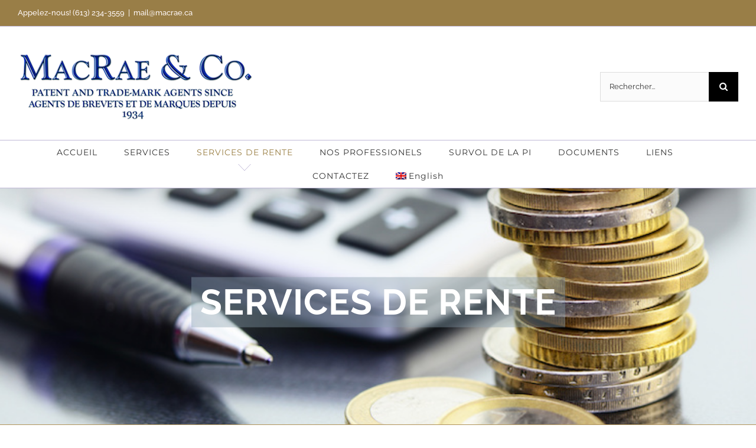

--- FILE ---
content_type: text/html; charset=UTF-8
request_url: https://macrae.ca/fr/services-de-rente-2/
body_size: 22612
content:
<!DOCTYPE html>
<html class="avada-html-layout-wide avada-html-header-position-top avada-is-100-percent-template" lang="fr-CA" prefix="og: http://ogp.me/ns# fb: http://ogp.me/ns/fb#">
<head>
	<meta http-equiv="X-UA-Compatible" content="IE=edge" />
	<meta http-equiv="Content-Type" content="text/html; charset=utf-8"/>
	<meta name="viewport" content="width=device-width, initial-scale=1" />
	<title>Services de Rente &#8211; MacRae &amp; Co Patent &amp; Trademark Agents Ottawa</title>
<meta name='robots' content='max-image-preview:large' />
	<style>img:is([sizes="auto" i], [sizes^="auto," i]) { contain-intrinsic-size: 3000px 1500px }</style>
	<link rel="alternate" hreflang="en" href="https://macrae.ca/en/annuity-services/" />
<link rel="alternate" hreflang="fr" href="https://macrae.ca/fr/services-de-rente-2/" />
<link rel="alternate" type="application/rss+xml" title="MacRae &amp; Co Patent &amp; Trademark Agents Ottawa &raquo; Flux" href="https://macrae.ca/fr/feed/" />
<link rel="alternate" type="application/rss+xml" title="MacRae &amp; Co Patent &amp; Trademark Agents Ottawa &raquo; Flux des commentaires" href="https://macrae.ca/fr/comments/feed/" />
<link rel="alternate" type="text/calendar" title="MacRae &amp; Co Patent &amp; Trademark Agents Ottawa &raquo; Flux iCal" href="https://macrae.ca/fr/events/?ical=1" />
		
		
		
									<meta name="description" content="Avez-vous un projet de brevet / marque de commerce que nous pouvons aider?    Obtenir un devis gratuit      

À l&#039;aide de notre logiciel propriétaire, nous enregistrerons vos frais de maintenance nationaux et étrangers, vos frais de renouvellement et vos annuités et vous"/>
				
		<meta property="og:locale" content="fr_CA"/>
		<meta property="og:type" content="article"/>
		<meta property="og:site_name" content="MacRae &amp; Co Patent &amp; Trademark Agents Ottawa"/>
		<meta property="og:title" content="  Services de Rente"/>
				<meta property="og:description" content="Avez-vous un projet de brevet / marque de commerce que nous pouvons aider?    Obtenir un devis gratuit      

À l&#039;aide de notre logiciel propriétaire, nous enregistrerons vos frais de maintenance nationaux et étrangers, vos frais de renouvellement et vos annuités et vous"/>
				<meta property="og:url" content="https://macrae.ca/fr/services-de-rente-2/"/>
													<meta property="article:modified_time" content="2018-10-28T19:44:17+00:00"/>
											<meta property="og:image" content="https://macrae.ca/wp-content/uploads/2018/05/MacRaeLogoBlue.png"/>
		<meta property="og:image:width" content="426"/>
		<meta property="og:image:height" content="121"/>
		<meta property="og:image:type" content="image/png"/>
						<!-- This site uses the Google Analytics by ExactMetrics plugin v8.8.0 - Using Analytics tracking - https://www.exactmetrics.com/ -->
		<!-- Note: ExactMetrics is not currently configured on this site. The site owner needs to authenticate with Google Analytics in the ExactMetrics settings panel. -->
					<!-- No tracking code set -->
				<!-- / Google Analytics by ExactMetrics -->
		<script type="text/javascript">
/* <![CDATA[ */
window._wpemojiSettings = {"baseUrl":"https:\/\/s.w.org\/images\/core\/emoji\/16.0.1\/72x72\/","ext":".png","svgUrl":"https:\/\/s.w.org\/images\/core\/emoji\/16.0.1\/svg\/","svgExt":".svg","source":{"concatemoji":"https:\/\/macrae.ca\/wp-includes\/js\/wp-emoji-release.min.js?ver=6.8.2"}};
/*! This file is auto-generated */
!function(s,n){var o,i,e;function c(e){try{var t={supportTests:e,timestamp:(new Date).valueOf()};sessionStorage.setItem(o,JSON.stringify(t))}catch(e){}}function p(e,t,n){e.clearRect(0,0,e.canvas.width,e.canvas.height),e.fillText(t,0,0);var t=new Uint32Array(e.getImageData(0,0,e.canvas.width,e.canvas.height).data),a=(e.clearRect(0,0,e.canvas.width,e.canvas.height),e.fillText(n,0,0),new Uint32Array(e.getImageData(0,0,e.canvas.width,e.canvas.height).data));return t.every(function(e,t){return e===a[t]})}function u(e,t){e.clearRect(0,0,e.canvas.width,e.canvas.height),e.fillText(t,0,0);for(var n=e.getImageData(16,16,1,1),a=0;a<n.data.length;a++)if(0!==n.data[a])return!1;return!0}function f(e,t,n,a){switch(t){case"flag":return n(e,"\ud83c\udff3\ufe0f\u200d\u26a7\ufe0f","\ud83c\udff3\ufe0f\u200b\u26a7\ufe0f")?!1:!n(e,"\ud83c\udde8\ud83c\uddf6","\ud83c\udde8\u200b\ud83c\uddf6")&&!n(e,"\ud83c\udff4\udb40\udc67\udb40\udc62\udb40\udc65\udb40\udc6e\udb40\udc67\udb40\udc7f","\ud83c\udff4\u200b\udb40\udc67\u200b\udb40\udc62\u200b\udb40\udc65\u200b\udb40\udc6e\u200b\udb40\udc67\u200b\udb40\udc7f");case"emoji":return!a(e,"\ud83e\udedf")}return!1}function g(e,t,n,a){var r="undefined"!=typeof WorkerGlobalScope&&self instanceof WorkerGlobalScope?new OffscreenCanvas(300,150):s.createElement("canvas"),o=r.getContext("2d",{willReadFrequently:!0}),i=(o.textBaseline="top",o.font="600 32px Arial",{});return e.forEach(function(e){i[e]=t(o,e,n,a)}),i}function t(e){var t=s.createElement("script");t.src=e,t.defer=!0,s.head.appendChild(t)}"undefined"!=typeof Promise&&(o="wpEmojiSettingsSupports",i=["flag","emoji"],n.supports={everything:!0,everythingExceptFlag:!0},e=new Promise(function(e){s.addEventListener("DOMContentLoaded",e,{once:!0})}),new Promise(function(t){var n=function(){try{var e=JSON.parse(sessionStorage.getItem(o));if("object"==typeof e&&"number"==typeof e.timestamp&&(new Date).valueOf()<e.timestamp+604800&&"object"==typeof e.supportTests)return e.supportTests}catch(e){}return null}();if(!n){if("undefined"!=typeof Worker&&"undefined"!=typeof OffscreenCanvas&&"undefined"!=typeof URL&&URL.createObjectURL&&"undefined"!=typeof Blob)try{var e="postMessage("+g.toString()+"("+[JSON.stringify(i),f.toString(),p.toString(),u.toString()].join(",")+"));",a=new Blob([e],{type:"text/javascript"}),r=new Worker(URL.createObjectURL(a),{name:"wpTestEmojiSupports"});return void(r.onmessage=function(e){c(n=e.data),r.terminate(),t(n)})}catch(e){}c(n=g(i,f,p,u))}t(n)}).then(function(e){for(var t in e)n.supports[t]=e[t],n.supports.everything=n.supports.everything&&n.supports[t],"flag"!==t&&(n.supports.everythingExceptFlag=n.supports.everythingExceptFlag&&n.supports[t]);n.supports.everythingExceptFlag=n.supports.everythingExceptFlag&&!n.supports.flag,n.DOMReady=!1,n.readyCallback=function(){n.DOMReady=!0}}).then(function(){return e}).then(function(){var e;n.supports.everything||(n.readyCallback(),(e=n.source||{}).concatemoji?t(e.concatemoji):e.wpemoji&&e.twemoji&&(t(e.twemoji),t(e.wpemoji)))}))}((window,document),window._wpemojiSettings);
/* ]]> */
</script>

<link rel='stylesheet' id='layerslider-css' href='https://macrae.ca/wp-content/plugins/LayerSlider/assets/static/layerslider/css/layerslider.css?ver=7.1.2' type='text/css' media='all' />
<style id='wp-emoji-styles-inline-css' type='text/css'>

	img.wp-smiley, img.emoji {
		display: inline !important;
		border: none !important;
		box-shadow: none !important;
		height: 1em !important;
		width: 1em !important;
		margin: 0 0.07em !important;
		vertical-align: -0.1em !important;
		background: none !important;
		padding: 0 !important;
	}
</style>
<link rel='stylesheet' id='wpml-legacy-horizontal-list-0-css' href='//macrae.ca/wp-content/plugins/sitepress-multilingual-cms/templates/language-switchers/legacy-list-horizontal/style.css?ver=1' type='text/css' media='all' />
<style id='wpml-legacy-horizontal-list-0-inline-css' type='text/css'>
.wpml-ls-statics-footer a {color:#444444;background-color:#ffffff;}.wpml-ls-statics-footer a:hover,.wpml-ls-statics-footer a:focus {color:#000000;background-color:#eeeeee;}.wpml-ls-statics-footer .wpml-ls-current-language>a {color:#444444;background-color:#ffffff;}.wpml-ls-statics-footer .wpml-ls-current-language:hover>a, .wpml-ls-statics-footer .wpml-ls-current-language>a:focus {color:#000000;background-color:#eeeeee;}
</style>
<link rel='stylesheet' id='wpml-menu-item-0-css' href='//macrae.ca/wp-content/plugins/sitepress-multilingual-cms/templates/language-switchers/menu-item/style.css?ver=1' type='text/css' media='all' />
<link rel='stylesheet' id='fusion-dynamic-css-css' href='https://macrae.ca/wp-content/uploads/fusion-styles/c669a94a4aea4f39698b2413df6bbb76.min.css?ver=3.12.2' type='text/css' media='all' />
<script type="text/javascript" src="https://macrae.ca/wp-includes/js/jquery/jquery.min.js?ver=3.7.1" id="jquery-core-js"></script>
<script type="text/javascript" src="https://macrae.ca/wp-includes/js/jquery/jquery-migrate.min.js?ver=3.4.1" id="jquery-migrate-js"></script>
<script type="text/javascript" id="layerslider-utils-js-extra">
/* <![CDATA[ */
var LS_Meta = {"v":"7.1.2","fixGSAP":"1"};
/* ]]> */
</script>
<script type="text/javascript" src="https://macrae.ca/wp-content/plugins/LayerSlider/assets/static/layerslider/js/layerslider.utils.js?ver=7.1.2" id="layerslider-utils-js"></script>
<script type="text/javascript" src="https://macrae.ca/wp-content/plugins/LayerSlider/assets/static/layerslider/js/layerslider.kreaturamedia.jquery.js?ver=7.1.2" id="layerslider-js"></script>
<script type="text/javascript" src="https://macrae.ca/wp-content/plugins/LayerSlider/assets/static/layerslider/js/layerslider.transitions.js?ver=7.1.2" id="layerslider-transitions-js"></script>
<meta name="generator" content="Powered by LayerSlider 7.1.2 - Multi-Purpose, Responsive, Parallax, Mobile-Friendly Slider Plugin for WordPress." />
<!-- LayerSlider updates and docs at: https://layerslider.com -->
<link rel="https://api.w.org/" href="https://macrae.ca/fr/wp-json/" /><link rel="alternate" title="JSON" type="application/json" href="https://macrae.ca/fr/wp-json/wp/v2/pages/1741/" /><link rel="EditURI" type="application/rsd+xml" title="RSD" href="https://macrae.ca/xmlrpc.php?rsd" />
<meta name="generator" content="WordPress 6.8.2" />
<link rel="canonical" href="https://macrae.ca/fr/services-de-rente-2/" />
<link rel='shortlink' href='https://macrae.ca/fr/?p=1741' />
<link rel="alternate" title="oEmbed (JSON)" type="application/json+oembed" href="https://macrae.ca/fr/wp-json/oembed/1.0/embed/?url=https%3A%2F%2Fmacrae.ca%2Ffr%2Fservices-de-rente-2%2F" />
<link rel="alternate" title="oEmbed (XML)" type="text/xml+oembed" href="https://macrae.ca/fr/wp-json/oembed/1.0/embed/?url=https%3A%2F%2Fmacrae.ca%2Ffr%2Fservices-de-rente-2%2F&#038;format=xml" />
<meta name="generator" content="WPML ver:4.2.1 stt:1,4;" />
<script type="text/javascript">
(function(url){
	if(/(?:Chrome\/26\.0\.1410\.63 Safari\/537\.31|WordfenceTestMonBot)/.test(navigator.userAgent)){ return; }
	var addEvent = function(evt, handler) {
		if (window.addEventListener) {
			document.addEventListener(evt, handler, false);
		} else if (window.attachEvent) {
			document.attachEvent('on' + evt, handler);
		}
	};
	var removeEvent = function(evt, handler) {
		if (window.removeEventListener) {
			document.removeEventListener(evt, handler, false);
		} else if (window.detachEvent) {
			document.detachEvent('on' + evt, handler);
		}
	};
	var evts = 'contextmenu dblclick drag dragend dragenter dragleave dragover dragstart drop keydown keypress keyup mousedown mousemove mouseout mouseover mouseup mousewheel scroll'.split(' ');
	var logHuman = function() {
		if (window.wfLogHumanRan) { return; }
		window.wfLogHumanRan = true;
		var wfscr = document.createElement('script');
		wfscr.type = 'text/javascript';
		wfscr.async = true;
		wfscr.src = url + '&r=' + Math.random();
		(document.getElementsByTagName('head')[0]||document.getElementsByTagName('body')[0]).appendChild(wfscr);
		for (var i = 0; i < evts.length; i++) {
			removeEvent(evts[i], logHuman);
		}
	};
	for (var i = 0; i < evts.length; i++) {
		addEvent(evts[i], logHuman);
	}
})('//macrae.ca/fr/?wordfence_lh=1&hid=78762BA27F09539A144408DF28E5054F');
</script><meta name="tec-api-version" content="v1"><meta name="tec-api-origin" content="https://macrae.ca/fr/"><link rel="alternate" href="https://macrae.ca/fr/wp-json/tribe/events/v1/" /><style type="text/css" id="css-fb-visibility">@media screen and (max-width: 640px){.fusion-no-small-visibility{display:none !important;}body .sm-text-align-center{text-align:center !important;}body .sm-text-align-left{text-align:left !important;}body .sm-text-align-right{text-align:right !important;}body .sm-flex-align-center{justify-content:center !important;}body .sm-flex-align-flex-start{justify-content:flex-start !important;}body .sm-flex-align-flex-end{justify-content:flex-end !important;}body .sm-mx-auto{margin-left:auto !important;margin-right:auto !important;}body .sm-ml-auto{margin-left:auto !important;}body .sm-mr-auto{margin-right:auto !important;}body .fusion-absolute-position-small{position:absolute;top:auto;width:100%;}.awb-sticky.awb-sticky-small{ position: sticky; top: var(--awb-sticky-offset,0); }}@media screen and (min-width: 641px) and (max-width: 1024px){.fusion-no-medium-visibility{display:none !important;}body .md-text-align-center{text-align:center !important;}body .md-text-align-left{text-align:left !important;}body .md-text-align-right{text-align:right !important;}body .md-flex-align-center{justify-content:center !important;}body .md-flex-align-flex-start{justify-content:flex-start !important;}body .md-flex-align-flex-end{justify-content:flex-end !important;}body .md-mx-auto{margin-left:auto !important;margin-right:auto !important;}body .md-ml-auto{margin-left:auto !important;}body .md-mr-auto{margin-right:auto !important;}body .fusion-absolute-position-medium{position:absolute;top:auto;width:100%;}.awb-sticky.awb-sticky-medium{ position: sticky; top: var(--awb-sticky-offset,0); }}@media screen and (min-width: 1025px){.fusion-no-large-visibility{display:none !important;}body .lg-text-align-center{text-align:center !important;}body .lg-text-align-left{text-align:left !important;}body .lg-text-align-right{text-align:right !important;}body .lg-flex-align-center{justify-content:center !important;}body .lg-flex-align-flex-start{justify-content:flex-start !important;}body .lg-flex-align-flex-end{justify-content:flex-end !important;}body .lg-mx-auto{margin-left:auto !important;margin-right:auto !important;}body .lg-ml-auto{margin-left:auto !important;}body .lg-mr-auto{margin-right:auto !important;}body .fusion-absolute-position-large{position:absolute;top:auto;width:100%;}.awb-sticky.awb-sticky-large{ position: sticky; top: var(--awb-sticky-offset,0); }}</style><style type="text/css">.recentcomments a{display:inline !important;padding:0 !important;margin:0 !important;}</style><link rel="icon" href="https://macrae.ca/wp-content/uploads/2018/03/cropped-MacRaeIcon-32x32.png" sizes="32x32" />
<link rel="icon" href="https://macrae.ca/wp-content/uploads/2018/03/cropped-MacRaeIcon-192x192.png" sizes="192x192" />
<link rel="apple-touch-icon" href="https://macrae.ca/wp-content/uploads/2018/03/cropped-MacRaeIcon-180x180.png" />
<meta name="msapplication-TileImage" content="https://macrae.ca/wp-content/uploads/2018/03/cropped-MacRaeIcon-270x270.png" />
		<script type="text/javascript">
			var doc = document.documentElement;
			doc.setAttribute( 'data-useragent', navigator.userAgent );
		</script>
		
	</head>

<body class="wp-singular page-template page-template-100-width page-template-100-width-php page page-id-1741 wp-theme-Avada wp-child-theme-Avada-child tribe-no-js fusion-image-hovers fusion-pagination-sizing fusion-button_type-flat fusion-button_span-no fusion-button_gradient-linear avada-image-rollover-circle-yes avada-image-rollover-no fusion-body ltr fusion-sticky-header no-tablet-sticky-header no-mobile-sticky-header avada-has-rev-slider-styles fusion-disable-outline fusion-sub-menu-fade mobile-logo-pos-left layout-wide-mode avada-has-boxed-modal-shadow-none layout-scroll-offset-full avada-has-zero-margin-offset-top fusion-top-header menu-text-align-center mobile-menu-design-modern fusion-show-pagination-text fusion-header-layout-v4 avada-responsive avada-footer-fx-none avada-menu-highlight-style-arrow fusion-search-form-classic fusion-main-menu-search-overlay fusion-avatar-square avada-dropdown-styles avada-blog-layout-large avada-blog-archive-layout-grid avada-ec-not-100-width avada-ec-meta-layout-sidebar avada-header-shadow-yes avada-menu-icon-position-left avada-has-megamenu-shadow avada-has-mainmenu-dropdown-divider avada-has-header-100-width avada-has-pagetitle-bg-full avada-has-mobile-menu-search avada-has-100-footer avada-has-breadcrumb-mobile-hidden avada-has-titlebar-hide avada-social-full-transparent avada-has-pagination-padding avada-flyout-menu-direction-fade avada-ec-views-v2" data-awb-post-id="1741">
		<a class="skip-link screen-reader-text" href="#content">Skip to content</a>

	<div id="boxed-wrapper">
		
		<div id="wrapper" class="fusion-wrapper">
			<div id="home" style="position:relative;top:-1px;"></div>
							
					
			<header class="fusion-header-wrapper fusion-header-shadow">
				<div class="fusion-header-v4 fusion-logo-alignment fusion-logo-left fusion-sticky-menu- fusion-sticky-logo- fusion-mobile-logo-1 fusion-sticky-menu-only fusion-header-menu-align-center fusion-mobile-menu-design-modern">
					
<div class="fusion-secondary-header">
	<div class="fusion-row">
					<div class="fusion-alignleft">
				<div class="fusion-contact-info"><span class="fusion-contact-info-phone-number">Appelez-nous! (613) 234-3559</span><span class="fusion-header-separator">|</span><span class="fusion-contact-info-email-address"><a href="mailto:&#109;&#97;i&#108;&#64;&#109;&#97;c&#114;ae.c&#97;">&#109;&#97;i&#108;&#64;&#109;&#97;c&#114;ae.c&#97;</a></span></div>			</div>
							<div class="fusion-alignright">
				<nav class="fusion-secondary-menu" role="navigation" aria-label="Secondary Menu"></nav>			</div>
			</div>
</div>
<div class="fusion-header-sticky-height"></div>
<div class="fusion-sticky-header-wrapper"> <!-- start fusion sticky header wrapper -->
	<div class="fusion-header">
		<div class="fusion-row">
							<div class="fusion-logo" data-margin-top="31px" data-margin-bottom="0px" data-margin-left="0px" data-margin-right="0px">
			<a class="fusion-logo-link"  href="https://macrae.ca/fr/" >

						<!-- standard logo -->
			<img src="https://macrae.ca/wp-content/uploads/2018/05/MacRaeLogoBlue.png" srcset="https://macrae.ca/wp-content/uploads/2018/05/MacRaeLogoBlue.png 1x" width="426" height="121" alt="MacRae &amp; Co Patent &amp; Trademark Agents Ottawa Logo" data-retina_logo_url="" class="fusion-standard-logo" />

											<!-- mobile logo -->
				<img src="https://macrae.ca/wp-content/uploads/2018/04/MacRaeLogoMobile.png" srcset="https://macrae.ca/wp-content/uploads/2018/04/MacRaeLogoMobile.png 1x" width="300" height="91" alt="MacRae &amp; Co Patent &amp; Trademark Agents Ottawa Logo" data-retina_logo_url="" class="fusion-mobile-logo" />
			
					</a>
		
<div class="fusion-header-content-3-wrapper">
			<div class="fusion-secondary-menu-search">
					<form role="search" class="searchform fusion-search-form  fusion-search-form-classic" method="get" action="https://macrae.ca/fr/">
			<div class="fusion-search-form-content">

				
				<div class="fusion-search-field search-field">
					<label><span class="screen-reader-text">Recherche sur le site :</span>
													<input type="search" value="" name="s" class="s" placeholder="Rechercher..." required aria-required="true" aria-label="Rechercher..."/>
											</label>
				</div>
				<div class="fusion-search-button search-button">
					<input type="submit" class="fusion-search-submit searchsubmit" aria-label="Chercher" value="&#xf002;" />
									</div>

				
			</div>


			
		</form>
				</div>
	</div>
</div>
								<div class="fusion-mobile-menu-icons">
							<a href="#" class="fusion-icon awb-icon-bars" aria-label="Afficher/masquer le menu en mode mobile" aria-expanded="false"></a>
		
					<a href="#" class="fusion-icon awb-icon-search" aria-label="Afficher/masquer la recherche en mode mobile"></a>
		
		
			</div>
			
					</div>
	</div>
	<div class="fusion-secondary-main-menu">
		<div class="fusion-row">
			<nav class="fusion-main-menu" aria-label="Menu principal"><div class="fusion-overlay-search">		<form role="search" class="searchform fusion-search-form  fusion-search-form-classic" method="get" action="https://macrae.ca/fr/">
			<div class="fusion-search-form-content">

				
				<div class="fusion-search-field search-field">
					<label><span class="screen-reader-text">Recherche sur le site :</span>
													<input type="search" value="" name="s" class="s" placeholder="Rechercher..." required aria-required="true" aria-label="Rechercher..."/>
											</label>
				</div>
				<div class="fusion-search-button search-button">
					<input type="submit" class="fusion-search-submit searchsubmit" aria-label="Chercher" value="&#xf002;" />
									</div>

				
			</div>


			
		</form>
		<div class="fusion-search-spacer"></div><a href="#" role="button" aria-label="Close Search" class="fusion-close-search"></a></div><ul id="menu-macrae-main-menu-french" class="fusion-menu"><li  id="menu-item-1327"  class="menu-item menu-item-type-post_type menu-item-object-page menu-item-home menu-item-1327"  data-item-id="1327"><a  href="https://macrae.ca/fr/" class="fusion-arrow-highlight"><span class="menu-text">ACCUEIL<span class="fusion-arrow-svg"><svg height="12px" width="23px">
					<path d="M0 0 L11.5 12 L23 0 Z" fill="#ffffff" class="header_border_color_stroke" stroke-width="1"/>
					</svg></span></span></a></li><li  id="menu-item-1328"  class="menu-item menu-item-type-post_type menu-item-object-page menu-item-1328"  data-item-id="1328"><a  href="https://macrae.ca/fr/services-2/" class="fusion-arrow-highlight"><span class="menu-text">SERVICES<span class="fusion-arrow-svg"><svg height="12px" width="23px">
					<path d="M0 0 L11.5 12 L23 0 Z" fill="#ffffff" class="header_border_color_stroke" stroke-width="1"/>
					</svg></span></span></a></li><li  id="menu-item-1753"  class="menu-item menu-item-type-post_type menu-item-object-page current-menu-item page_item page-item-1741 current_page_item menu-item-1753"  data-item-id="1753"><a  href="https://macrae.ca/fr/services-de-rente-2/" class="fusion-arrow-highlight"><span class="menu-text">SERVICES DE RENTE<span class="fusion-arrow-svg"><svg height="12px" width="23px">
					<path d="M0 0 L11.5 12 L23 0 Z" fill="#ffffff" class="header_border_color_stroke" stroke-width="1"/>
					</svg></span></span></a></li><li  id="menu-item-1409"  class="menu-item menu-item-type-post_type menu-item-object-page menu-item-1409"  data-item-id="1409"><a  href="https://macrae.ca/fr/nos-professionnels-2/" class="fusion-arrow-highlight"><span class="menu-text">NOS PROFESSIONELS<span class="fusion-arrow-svg"><svg height="12px" width="23px">
					<path d="M0 0 L11.5 12 L23 0 Z" fill="#ffffff" class="header_border_color_stroke" stroke-width="1"/>
					</svg></span></span></a></li><li  id="menu-item-1463"  class="menu-item menu-item-type-post_type menu-item-object-page menu-item-1463"  data-item-id="1463"><a  href="https://macrae.ca/fr/survol-de-la-pi-2/" class="fusion-arrow-highlight"><span class="menu-text">SURVOL DE LA PI<span class="fusion-arrow-svg"><svg height="12px" width="23px">
					<path d="M0 0 L11.5 12 L23 0 Z" fill="#ffffff" class="header_border_color_stroke" stroke-width="1"/>
					</svg></span></span></a></li><li  id="menu-item-1528"  class="menu-item menu-item-type-post_type menu-item-object-page menu-item-1528"  data-item-id="1528"><a  href="https://macrae.ca/fr/documents-formulaires/" class="fusion-arrow-highlight"><span class="menu-text">DOCUMENTS<span class="fusion-arrow-svg"><svg height="12px" width="23px">
					<path d="M0 0 L11.5 12 L23 0 Z" fill="#ffffff" class="header_border_color_stroke" stroke-width="1"/>
					</svg></span></span></a></li><li  id="menu-item-1561"  class="menu-item menu-item-type-post_type menu-item-object-page menu-item-1561"  data-item-id="1561"><a  href="https://macrae.ca/fr/liens/" class="fusion-arrow-highlight"><span class="menu-text">LIENS<span class="fusion-arrow-svg"><svg height="12px" width="23px">
					<path d="M0 0 L11.5 12 L23 0 Z" fill="#ffffff" class="header_border_color_stroke" stroke-width="1"/>
					</svg></span></span></a></li><li  id="menu-item-1583"  class="menu-item menu-item-type-post_type menu-item-object-page menu-item-1583"  data-item-id="1583"><a  href="https://macrae.ca/fr/nos-cordonnees/" class="fusion-arrow-highlight"><span class="menu-text">CONTACTEZ<span class="fusion-arrow-svg"><svg height="12px" width="23px">
					<path d="M0 0 L11.5 12 L23 0 Z" fill="#ffffff" class="header_border_color_stroke" stroke-width="1"/>
					</svg></span></span></a></li><li  id="menu-item-wpml-ls-18-en"  class="menu-item wpml-ls-slot-18 wpml-ls-item wpml-ls-item-en wpml-ls-menu-item wpml-ls-first-item wpml-ls-last-item menu-item-type-wpml_ls_menu_item menu-item-object-wpml_ls_menu_item menu-item-wpml-ls-18-en"  data-classes="menu-item" data-item-id="wpml-ls-18-en"><a  title="English" href="https://macrae.ca/en/annuity-services/" class="fusion-arrow-highlight"><span class="menu-text"><img class="wpml-ls-flag" src="https://macrae.ca/wp-content/plugins/sitepress-multilingual-cms/res/flags/en.png" alt="en" title="English"><span class="wpml-ls-native">English</span><span class="fusion-arrow-svg"><svg height="12px" width="23px">
					<path d="M0 0 L11.5 12 L23 0 Z" fill="#ffffff" class="header_border_color_stroke" stroke-width="1"/>
					</svg></span></span></a></li></ul></nav>
<nav class="fusion-mobile-nav-holder fusion-mobile-menu-text-align-left" aria-label="Main Menu Mobile"></nav>

			
<div class="fusion-clearfix"></div>
<div class="fusion-mobile-menu-search">
			<form role="search" class="searchform fusion-search-form  fusion-search-form-classic" method="get" action="https://macrae.ca/fr/">
			<div class="fusion-search-form-content">

				
				<div class="fusion-search-field search-field">
					<label><span class="screen-reader-text">Recherche sur le site :</span>
													<input type="search" value="" name="s" class="s" placeholder="Rechercher..." required aria-required="true" aria-label="Rechercher..."/>
											</label>
				</div>
				<div class="fusion-search-button search-button">
					<input type="submit" class="fusion-search-submit searchsubmit" aria-label="Chercher" value="&#xf002;" />
									</div>

				
			</div>


			
		</form>
		</div>
		</div>
	</div>
</div> <!-- end fusion sticky header wrapper -->
				</div>
				<div class="fusion-clearfix"></div>
			</header>
								
							<div id="sliders-container" class="fusion-slider-visibility">
			<div id="fusion-slider-48" data-id="48" class="fusion-slider-container fusion-slider-1741 full-width-slider-container" style="height:400px;max-width:100%;">
	<style type="text/css">
		#fusion-slider-48 .flex-direction-nav a {width:63px;height:63px;line-height:63px;font-size:25px;}	</style>
	<div class="fusion-slider-loading">Loading...</div>
		<div class="tfs-slider flexslider main-flex full-width-slider" style="max-width:100%;--typography_sensitivity:1;" data-slider_width="100%" data-slider_height="400px" data-full_screen="0" data-parallax="0" data-nav_arrows="1" data-nav_box_width="63px" data-nav_box_height="63px" data-nav_arrow_size="25px" data-autoplay="1" data-loop="0" data-orderby="date" data-order="DESC" data-animation="fade" data-slideshow_speed="7000" data-animation_speed="600" data-typo_sensitivity="1" data-typo_factor="1.5" data-slider_indicator="" data-slider_indicator_color="#ffffff" >
		<ul class="slides" style="max-width:100%;">
															<li class="slide-id-1744" data-mute="yes" data-loop="yes" data-autoplay="yes">
					<div class="slide-content-container slide-content-center" style="display: none;">
						<div class="slide-content" style="">
															<div class="heading with-bg">
									<div class="fusion-title-sc-wrapper" style="background-color:rgba(136,158,173,0.4)">
										<div class="fusion-title title fusion-title-1 fusion-sep-none fusion-title-center fusion-title-text fusion-title-size-two" style="--awb-text-color:#fff;--awb-margin-bottom:0px;--awb-sep-color:#fff;--awb-font-size:60px;"><h2 class="fusion-title-heading title-heading-center fusion-responsive-typography-calculated" style="margin:0;font-size:1em;--fontSize:60;line-height:1.33;"><strong>SERVICES DE RENTE</strong></h2></div>									</div>
								</div>
																											</div>
					</div>
																									<div class="background background-image" style="background-image: url(https://macrae.ca/wp-content/uploads/2018/05/AdobeStock_175826790_red.jpeg);max-width:100%;height:400px;filter: progid:DXImageTransform.Microsoft.AlphaImageLoader(src='https://macrae.ca/wp-content/uploads/2018/05/AdobeStock_175826790_red.jpeg', sizingMethod='scale');" data-imgwidth="736">
																							</div>
				</li>
															<li class="slide-id-1295" data-mute="yes" data-loop="yes" data-autoplay="yes">
					<div class="slide-content-container slide-content-center" style="display: none;">
						<div class="slide-content" style="">
															<div class="heading with-bg">
									<div class="fusion-title-sc-wrapper" style="background-color:rgba(136,158,173,0.4)">
										<div class="fusion-title title fusion-title-2 fusion-sep-none fusion-title-center fusion-title-text fusion-title-size-two" style="--awb-text-color:#fff;--awb-margin-bottom:0px;--awb-sep-color:#fff;--awb-font-size:60px;"><h2 class="fusion-title-heading title-heading-center fusion-responsive-typography-calculated" style="margin:0;font-size:1em;--fontSize:60;line-height:1.33;"><strong>SERVICES DE BREVET ET DE MARQUE</strong></h2></div>									</div>
								</div>
																											</div>
					</div>
																									<div class="background background-image" style="background-image: url(https://macrae.ca/wp-content/uploads/2017/02/AdobeStock_65696193_red.jpeg);max-width:100%;height:400px;filter: progid:DXImageTransform.Microsoft.AlphaImageLoader(src='https://macrae.ca/wp-content/uploads/2017/02/AdobeStock_65696193_red.jpeg', sizingMethod='scale');" data-imgwidth="886">
																							</div>
				</li>
					</ul>
	</div>
</div>
		</div>
				
					
							
			
						<main id="main" class="clearfix width-100">
				<div class="fusion-row" style="max-width:100%;">
<section id="content" class="full-width">
					<div id="post-1741" class="post-1741 page type-page status-publish hentry">
			<span class="entry-title rich-snippet-hidden">Services de Rente</span><span class="vcard rich-snippet-hidden"><span class="fn"><a href="https://macrae.ca/fr/author/colingaj/" title="Articles par colingaj" rel="author">colingaj</a></span></span><span class="updated rich-snippet-hidden">2018-10-28T19:44:17+00:00</span>						<div class="post-content">
				<div class="fusion-fullwidth fullwidth-box fusion-builder-row-1 nonhundred-percent-fullwidth non-hundred-percent-height-scrolling" style="--awb-background-position:left top;--awb-border-radius-top-left:0px;--awb-border-radius-top-right:0px;--awb-border-radius-bottom-right:0px;--awb-border-radius-bottom-left:0px;--awb-padding-top:15px;--awb-padding-bottom:18px;--awb-background-color:#b1945a;--awb-border-sizes-top:0px;--awb-border-sizes-bottom:0px;--awb-flex-wrap:wrap;" ><div class="fusion-builder-row fusion-row"><div class="fusion-layout-column fusion_builder_column fusion-builder-column-0 fusion_builder_column_1_1 1_1 fusion-one-full fusion-column-first fusion-column-last" style="--awb-bg-size:cover;"><div class="fusion-column-wrapper fusion-flex-column-wrapper-legacy"><div class="fusion-text fusion-text-1"><h2 style="font-weight: 300; text-align: center; font-size: 28px;">Avez-vous un projet de brevet / marque de commerce que nous pouvons aider?</h2>
</div><div class="fusion-clearfix"></div></div></div></div></div><div class="fusion-fullwidth fullwidth-box fusion-builder-row-2 nonhundred-percent-fullwidth non-hundred-percent-height-scrolling" style="--awb-background-position:left top;--awb-border-radius-top-left:0px;--awb-border-radius-top-right:0px;--awb-border-radius-bottom-right:0px;--awb-border-radius-bottom-left:0px;--awb-padding-top:0px;--awb-padding-bottom:20px;--awb-background-color:#ffffff;--awb-border-sizes-top:0px;--awb-border-sizes-bottom:0px;--awb-flex-wrap:wrap;" ><div class="fusion-builder-row fusion-row"><div class="fusion-layout-column fusion_builder_column fusion-builder-column-1 fusion_builder_column_1_1 1_1 fusion-one-full fusion-column-first fusion-column-last" style="--awb-bg-size:cover;--awb-margin-top:-22px;"><div class="fusion-column-wrapper fusion-flex-column-wrapper-legacy"><div class="fusion-aligncenter"><a class="fusion-button button-flat fusion-button-default-size button-custom fusion-button-default button-1 fusion-button-default-span fusion-button-default-type" style="--button_accent_color:#ffffff;--button_accent_hover_color:#333333;--button_border_hover_color:#333333;--button_border_width-top:2px;--button_border_width-right:2px;--button_border_width-bottom:2px;--button_border_width-left:2px;--button_gradient_top_color:#333333;--button_gradient_bottom_color:#333333;--button_gradient_top_color_hover:#ffffff;--button_gradient_bottom_color_hover:#ffffff;" target="_self" href="https://macrae.ca/en/contact-us/"><span class="fusion-button-text awb-button__text awb-button__text--default">Obtenir un devis gratuit</span></a></div><div class="fusion-clearfix"></div></div></div></div></div><div class="fusion-fullwidth fullwidth-box fusion-builder-row-3 nonhundred-percent-fullwidth non-hundred-percent-height-scrolling" style="--awb-background-position:left top;--awb-border-radius-top-left:0px;--awb-border-radius-top-right:0px;--awb-border-radius-bottom-right:0px;--awb-border-radius-bottom-left:0px;--awb-padding-top:3%;--awb-padding-bottom:2%;--awb-background-color:#ffffff;--awb-border-sizes-top:0px;--awb-border-sizes-bottom:0px;--awb-flex-wrap:wrap;" ><div class="fusion-builder-row fusion-row"><div class="fusion-layout-column fusion_builder_column fusion-builder-column-2 fusion_builder_column_1_1 1_1 fusion-one-full fusion-column-first fusion-column-last" style="--awb-bg-size:cover;"><div class="fusion-column-wrapper fusion-flex-column-wrapper-legacy"><div class="fusion-menu-anchor" id="CompetitiveRates"></div><div class="fusion-clearfix"></div></div></div><div class="fusion-layout-column fusion_builder_column fusion-builder-column-3 fusion_builder_column_1_1 1_1 fusion-one-full fusion-column-first fusion-column-last" style="--awb-bg-size:cover;"><div class="fusion-column-wrapper fusion-flex-column-wrapper-legacy"><div class="fusion-reading-box-container reading-box-container-1" style="--awb-title-color:#333333;--awb-margin-top:0px;--awb-margin-bottom:0px;"><div class="reading-box" style="background-color:#f3f4f6;border-width:0px;border-color:#997e47;border-left-width:3px;border-left-color:var(--primary_color);border-style:solid;"><div class="reading-box-additional">
<p>À l&rsquo;aide de notre logiciel propriétaire, nous enregistrerons vos frais de maintenance nationaux et étrangers, vos frais de renouvellement et vos annuités et vous assurerez que la date d&rsquo;échéance ne sera jamais manquée. Confiez-nous vos rentes canadiennes et étrangères afin que vous puissiez mieux dormir la nuit en sachant que vos dates d&rsquo;échéance de renouvellement sont suivies partout dans le monde. De plus, nous souscrivons une assurance responsabilité pour vous assurer que vous êtes protégé.</p>
</div><div class="fusion-clearfix"></div></div><svg style="opacity:0.30;" xmlns="http://www.w3.org/2000/svg" version="1.1" width="100%" viewBox="0 0 600 28" preserveAspectRatio="none"><g clip-path="url(#a)"><mask id="b" style="mask-type:luminance" maskUnits="userSpaceOnUse" x="0" y="0" width="600" height="28"><path d="M0 0h600v28H0V0Z" fill="#fff"/></mask><g filter="url(#c)" mask="url(#b)"><path d="M16.439-18.667h567.123v30.8S438.961-8.4 300-8.4C161.04-8.4 16.438 12.133 16.438 12.133v-30.8Z" fill="#000"/></g></g><defs><clipPath id="a"><path fill="#fff" d="M0 0h600v28H0z"/></clipPath><filter id="c" x="5.438" y="-29.667" width="589.123" height="52.8" filterUnits="userSpaceOnUse" color-interpolation-filters="sRGB"><feFlood flood-opacity="0" result="BackgroundImageFix"/><feBlend in="SourceGraphic" in2="BackgroundImageFix" result="shape"/><feGaussianBlur stdDeviation="5.5" result="effect1_foregroundBlur_3983_183"/></filter></defs></svg></div><div class="fusion-sep-clear"></div><div class="fusion-separator" style="margin-left: auto;margin-right: auto;margin-top:10px;width:100%;max-width:40px;"><div class="fusion-separator-border sep-single" style="--awb-height:20px;--awb-amount:20px;--awb-sep-color:#ffffff;border-color:#ffffff;border-top-width:20px;"></div></div><div class="fusion-sep-clear"></div><div class="fusion-reading-box-container reading-box-container-2" style="--awb-title-color:#333333;--awb-margin-top:0px;--awb-margin-bottom:0px;"><div class="reading-box" style="background-color:#f3f4f6;border-width:0px;border-color:#997e47;border-left-width:3px;border-left-color:var(--primary_color);border-style:solid;"><div class="reading-box-additional">
<p>Nous utilisons un système sophistiqué de gestion de bases de données développé en interne, qui garantit que toutes les dates d&rsquo;échéance critiques sont respectées. Nous pouvons donc effectivement enregistrer et suivre les dates d&rsquo;échéance pour les enregistrements de marques et de dessins industriels à des fins de renouvellement et suivre les dates d&rsquo;échéance des annuités et des frais de maintenance étrangers et nationaux pour les demandes en cours et les brevets délivrés.</p>
</div><div class="fusion-clearfix"></div></div><svg style="opacity:0.30;" xmlns="http://www.w3.org/2000/svg" version="1.1" width="100%" viewBox="0 0 600 28" preserveAspectRatio="none"><g clip-path="url(#a)"><mask id="b" style="mask-type:luminance" maskUnits="userSpaceOnUse" x="0" y="0" width="600" height="28"><path d="M0 0h600v28H0V0Z" fill="#fff"/></mask><g filter="url(#c)" mask="url(#b)"><path d="M16.439-18.667h567.123v30.8S438.961-8.4 300-8.4C161.04-8.4 16.438 12.133 16.438 12.133v-30.8Z" fill="#000"/></g></g><defs><clipPath id="a"><path fill="#fff" d="M0 0h600v28H0z"/></clipPath><filter id="c" x="5.438" y="-29.667" width="589.123" height="52.8" filterUnits="userSpaceOnUse" color-interpolation-filters="sRGB"><feFlood flood-opacity="0" result="BackgroundImageFix"/><feBlend in="SourceGraphic" in2="BackgroundImageFix" result="shape"/><feGaussianBlur stdDeviation="5.5" result="effect1_foregroundBlur_3983_183"/></filter></defs></svg></div><div class="fusion-sep-clear"></div><div class="fusion-separator" style="margin-left: auto;margin-right: auto;margin-top:10px;width:100%;max-width:40px;"><div class="fusion-separator-border sep-single" style="--awb-height:20px;--awb-amount:20px;--awb-sep-color:#ffffff;border-color:#ffffff;border-top-width:20px;"></div></div><div class="fusion-sep-clear"></div><div class="fusion-reading-box-container reading-box-container-3" style="--awb-title-color:#333333;--awb-margin-top:0px;--awb-margin-bottom:0px;"><div class="reading-box" style="background-color:#f3f4f6;border-width:0px;border-color:#997e47;border-left-width:3px;border-left-color:var(--primary_color);border-style:solid;"><div class="reading-box-additional">
<p>En raison de notre petite taille, nous pouvons fournir des services plus rentables que d’autres services de rente mondiaux.</p>
</div><div class="fusion-clearfix"></div></div><svg style="opacity:0.30;" xmlns="http://www.w3.org/2000/svg" version="1.1" width="100%" viewBox="0 0 600 28" preserveAspectRatio="none"><g clip-path="url(#a)"><mask id="b" style="mask-type:luminance" maskUnits="userSpaceOnUse" x="0" y="0" width="600" height="28"><path d="M0 0h600v28H0V0Z" fill="#fff"/></mask><g filter="url(#c)" mask="url(#b)"><path d="M16.439-18.667h567.123v30.8S438.961-8.4 300-8.4C161.04-8.4 16.438 12.133 16.438 12.133v-30.8Z" fill="#000"/></g></g><defs><clipPath id="a"><path fill="#fff" d="M0 0h600v28H0z"/></clipPath><filter id="c" x="5.438" y="-29.667" width="589.123" height="52.8" filterUnits="userSpaceOnUse" color-interpolation-filters="sRGB"><feFlood flood-opacity="0" result="BackgroundImageFix"/><feBlend in="SourceGraphic" in2="BackgroundImageFix" result="shape"/><feGaussianBlur stdDeviation="5.5" result="effect1_foregroundBlur_3983_183"/></filter></defs></svg></div><div class="fusion-clearfix"></div></div></div></div></div><div class="fusion-fullwidth fullwidth-box fusion-builder-row-4 fusion-parallax-none nonhundred-percent-fullwidth non-hundred-percent-height-scrolling" style="--awb-border-radius-top-left:0px;--awb-border-radius-top-right:0px;--awb-border-radius-bottom-right:0px;--awb-border-radius-bottom-left:0px;--awb-padding-top:100px;--awb-padding-bottom:90px;--awb-background-image:url(&quot;https://macrae.ca/wp-content/uploads/2018/08/AdobeStock_56153555_red-2.jpeg&quot;);--awb-background-size:cover;--awb-flex-wrap:wrap;" ><div class="fusion-builder-row fusion-row"><div class="fusion-layout-column fusion_builder_column fusion-builder-column-4 fusion_builder_column_1_6 1_6 fusion-one-sixth fusion-column-first" style="--awb-bg-size:cover;width:13.3333%; margin-right: 4%;"><div class="fusion-column-wrapper fusion-flex-column-wrapper-legacy"><div class="fusion-sep-clear"></div><div class="fusion-separator fusion-full-width-sep" style="margin-left: auto;margin-right: auto;width:100%;"></div><div class="fusion-sep-clear"></div><div class="fusion-clearfix"></div></div></div><div class="fusion-layout-column fusion_builder_column fusion-builder-column-5 fusion_builder_column_2_3 2_3 fusion-two-third" style="--awb-bg-color:rgba(255,255,255,0.9);--awb-bg-color-hover:rgba(255,255,255,0.9);--awb-bg-size:cover;width:65.3333%; margin-right: 4%;"><div class="fusion-column-wrapper fusion-flex-column-wrapper-legacy"><div class="fusion-reading-box-container reading-box-container-4" style="--awb-title-color:#333333;--awb-margin-top:0px;--awb-margin-bottom:0px;"><div class="reading-box reading-box-center" style="background-color:#c5a45e;border-width:0px;border-color:#f5f5f5;border-style:solid;"><h2>Contactez-nous aujourd'hui</h2></div></div><div class="fusion-builder-row fusion-builder-row-inner fusion-row"><div class="fusion-layout-column fusion_builder_column_inner fusion-builder-nested-column-0 fusion_builder_column_inner_1_1 1_1 fusion-one-full fusion-column-first fusion-column-last" style="--awb-padding-top:5%;--awb-padding-right:6%;--awb-padding-bottom:6%;--awb-padding-left:6%;--awb-bg-size:cover;"><div class="fusion-column-wrapper fusion-flex-column-wrapper-legacy"><div class="fusion-sep-clear"></div><div class="fusion-separator fusion-full-width-sep" style="margin-left: auto;margin-right: auto;margin-top:10px;width:100%;"></div><div class="fusion-sep-clear"></div>
<div class="wpcf7 no-js" id="wpcf7-f2046-p1741-o1" lang="en-US" dir="ltr" data-wpcf7-id="2046">
<div class="screen-reader-response"><p role="status" aria-live="polite" aria-atomic="true"></p> <ul></ul></div>
<form action="/fr/services-de-rente-2/#wpcf7-f2046-p1741-o1" method="post" class="wpcf7-form init" aria-label="Contact form" novalidate="novalidate" data-status="init">
<fieldset class="hidden-fields-container"><input type="hidden" name="_wpcf7" value="2046" /><input type="hidden" name="_wpcf7_version" value="6.1.2" /><input type="hidden" name="_wpcf7_locale" value="en_US" /><input type="hidden" name="_wpcf7_unit_tag" value="wpcf7-f2046-p1741-o1" /><input type="hidden" name="_wpcf7_container_post" value="1741" /><input type="hidden" name="_wpcf7_posted_data_hash" value="" />
</fieldset>
<div class="fusion-columns fusion-clearfix" style="margin-bottom: 20px;">
	<div class="col-lg-6 col-md-6 col-sm-12">
		<p>PRÉNOM *
		</p>
		<p><span class="wpcf7-form-control-wrap" data-name="FNAME"><input size="40" maxlength="400" class="wpcf7-form-control wpcf7-text wpcf7-validates-as-required" aria-required="true" aria-invalid="false" value="" type="text" name="FNAME" /></span>
		</p>
	</div>
	<div class="col-lg-6 col-md-6 col-sm-12">
		<p>NOM DE FAMILLE *
		</p>
		<p><span class="wpcf7-form-control-wrap" data-name="LNAME"><input size="40" maxlength="400" class="wpcf7-form-control wpcf7-text wpcf7-validates-as-required" aria-required="true" aria-invalid="false" value="" type="text" name="LNAME" /></span>
		</p>
	</div>
</div>
<div class="fusion-columns fusion-clearfix" style="margin-bottom: 20px;">
	<div class="col-lg-6 col-md-6 col-sm-12">
		<p>ADRESSE E-MAIL *
		</p>
		<p><span class="wpcf7-form-control-wrap" data-name="EMAIL"><input size="40" maxlength="400" class="wpcf7-form-control wpcf7-email wpcf7-validates-as-required wpcf7-text wpcf7-validates-as-email" aria-required="true" aria-invalid="false" value="" type="email" name="EMAIL" /></span>
		</p>
	</div>
	<div class="col-lg-6 col-md-6 col-sm-12">
		<p>NUMÉRO DE TÉLÉPHONE
		</p>
		<p><span class="wpcf7-form-control-wrap" data-name="mc4wp-PHONE"><input size="40" maxlength="400" class="wpcf7-form-control wpcf7-text" aria-invalid="false" value="" type="text" name="mc4wp-PHONE" /></span>
		</p>
	</div>
</div>
<p>SUJET *
</p>
<p><span class="wpcf7-form-control-wrap" data-name="your-subject"><input size="40" maxlength="400" class="wpcf7-form-control wpcf7-text wpcf7-validates-as-required" aria-required="true" aria-invalid="false" value="" type="text" name="your-subject" /></span>
</p>
<p style="margin-bottom: 30px;">COMMENT POUVONS NOUS AIDER?
</p>
<p><span class="wpcf7-form-control-wrap" data-name="your-message"><textarea cols="40" rows="10" maxlength="2000" class="wpcf7-form-control wpcf7-textarea" aria-invalid="false" name="your-message"></textarea></span>
</p>
<p><!-- Mailchimp for WordPress v4.10.7 - https://www.mc4wp.com/ --><input type="hidden" name="_mc4wp_subscribe_contact-form-7" value="0" /><span class="mc4wp-checkbox mc4wp-checkbox-contact-form-7 "><label><input type="checkbox" name="_mc4wp_subscribe_contact-form-7" value="1" ><span>JE VEUX M'INSCRIRE À LA LETTRE D'INFO</span></label></span><!-- / Mailchimp for WordPress -->
</p>
<p><input class="wpcf7-form-control wpcf7-submit has-spinner" type="submit" value="SOUMETTRE" />
</p><div class="fusion-alert alert custom alert-custom fusion-alert-center wpcf7-response-output fusion-alert-capitalize awb-alert-native-link-color alert-dismissable awb-alert-close-boxed" style="--awb-border-top-left-radius:0px;--awb-border-top-right-radius:0px;--awb-border-bottom-left-radius:0px;--awb-border-bottom-right-radius:0px;" role="alert"><div class="fusion-alert-content-wrapper"><span class="fusion-alert-content"></span></div><button type="button" class="close toggle-alert" data-dismiss="alert" aria-label="Close">&times;</button></div>
</form>
</div>
<div class="fusion-clearfix"></div></div></div></div><div class="fusion-clearfix"></div></div></div><div class="fusion-layout-column fusion_builder_column fusion-builder-column-6 fusion_builder_column_1_6 1_6 fusion-one-sixth fusion-column-last" style="--awb-bg-size:cover;width:13.3333%;"><div class="fusion-column-wrapper fusion-flex-column-wrapper-legacy"><div class="fusion-sep-clear"></div><div class="fusion-separator fusion-full-width-sep" style="margin-left: auto;margin-right: auto;width:100%;"></div><div class="fusion-sep-clear"></div><div class="fusion-clearfix"></div></div></div></div></div>

							</div>
												</div>
	</section>
						
					</div>  <!-- fusion-row -->
				</main>  <!-- #main -->
				
				
								
					
		<div class="fusion-footer">
					
	<footer class="fusion-footer-widget-area fusion-widget-area">
		<div class="fusion-row">
			<div class="fusion-columns fusion-columns-4 fusion-widget-area">
				
																									<div class="fusion-column col-lg-3 col-md-3 col-sm-3">
							<section id="text_icl-2" class="fusion-footer-widget-column widget widget_text_icl" style="border-style: solid;border-color:transparent;border-width:0px;"><h4 class="widget-title">MacRae &#038; Co.</h4>		<div class="textwidget"><p>MacRae & Co. offre des services de protection de la propriété intellectuelle spécialisés et rentables. Notre cabinet est considéré comme l'un des déposants de demandes à grand volume auprès du Bureau canadien des marques de commerce.</p>

<div class="fusion-sep-clear"></div><div class="fusion-separator fusion-full-width-sep fusion-clearfix" style="float:left;margin-top:20px;margin-bottom:0px;width:100%;"></div><div class="fusion-sep-clear"></div>


<div class="fusion-button-wrapper"><a class="fusion-button button-flat button-small button-custom fusion-button-default button-2 fusion-button-default-span fusion-button-default-type" style="--button_accent_color:#333333;--button_accent_hover_color:#fff;--button_border_hover_color:#fff;--button_gradient_top_color:#c5a45e;--button_gradient_bottom_color:#c5a45e;--button_gradient_top_color_hover:#333;--button_gradient_bottom_color_hover:#333;" target="_self" href="https://macrae.ca/about/"><span class="fusion-button-text awb-button__text awb-button__text--default">En apprendre plus</span></a></div>
</div>
		<div style="clear:both;"></div></section>																					</div>
																										<div class="fusion-column col-lg-3 col-md-3 col-sm-3">
							<section id="tweets-widget-2" class="fusion-footer-widget-column widget tweets"><h4 class="widget-title">DERNIERS TWEETS</h4>				
		<div style="overflow:hidden">
											<a class="twitter-timeline" data-dnt="true" href="https://twitter.com/@macrae_co" data-width="520" data-height="" width="520" height="" data-theme="dark" data-link-color="#fed03d" data-border-color="" data-chrome="noheader nofooter noborders transparent">Tweets par @macrae_co</a>
							
											<script async src="//platform.twitter.com/widgets.js" charset="utf-8"></script>
							
		</div>
		<div style="clear:both;"></div></section>																					</div>
																										<div class="fusion-column col-lg-3 col-md-3 col-sm-3">
							<section id="text_icl-3" class="fusion-footer-widget-column widget widget_text_icl" style="border-style: solid;border-color:transparent;border-width:0px;"><h4 class="widget-title">contactez-nous aujourd&rsquo;hui</h4>		<div class="textwidget"><ul style="--awb-iconcolor:#717171;--awb-line-height:23.8px;--awb-icon-width:23.8px;--awb-icon-height:23.8px;--awb-icon-margin:9.8px;--awb-content-margin:33.6px;" class="fusion-checklist fusion-checklist-1 fusion-checklist-default type-icons"><li class="fusion-li-item" style=""><span class="icon-wrapper circle-no"><i class="fusion-li-icon fa fa-globe" aria-hidden="true"></i></span><div class="fusion-li-item-content">
<p>Adresse mail:<br />
P.O. Box 806, Station “B”<br/>
Ottawa, Ontario<br/>
Canada K1P 5T4</p>
</div></li>
<li class="fusion-li-item" style=""><span class="icon-wrapper circle-no"><i class="fusion-li-icon fa fa-home" aria-hidden="true"></i></span><div class="fusion-li-item-content">
<p>Adresse de rue:<br />
MacRae & Co.<br/>
222 Somerset Street West, Suite 600<br/>
Ottawa, Ontario<br/>
Canada K2P 2G3<br/></p>
</div></li>
<li class="fusion-li-item" style=""><span class="icon-wrapper circle-no"><i class="fusion-li-icon fa fa-phone" aria-hidden="true"></i></span><div class="fusion-li-item-content">(613) 234-3559</div></li>
<li class="fusion-li-item" style=""><span class="icon-wrapper circle-no"><i class="fusion-li-icon fa fa-envelope-o" aria-hidden="true"></i></span><div class="fusion-li-item-content"><a style="padding: 0;border-bottom: none" href="mailto:mail@macrae.ca">mail@macrae.ca</a></div></li><li class="fusion-li-item" style=""><span class="icon-wrapper circle-no"><i class="fusion-li-icon fa fa-clock-o" aria-hidden="true"></i></span><div class="fusion-li-item-content">Du lundi au vendredi: de 8h30 à 16h30</div></li>
</ul>
<div class="fusion-button-wrapper"><a class="fusion-button button-flat button-small button-custom fusion-button-default button-3 fusion-button-default-span fusion-button-default-type avada-noscroll" style="--button_accent_color:#333333;--button_accent_hover_color:#fff;--button_border_hover_color:#fff;--button_gradient_top_color:#c5a45e;--button_gradient_bottom_color:#c5a45e;--button_gradient_top_color_hover:#333;--button_gradient_bottom_color_hover:#333;" target="_self" href="https://macrae.ca/fr/nos-cordonnees#HolidayClosures"><span class="fusion-button-text awb-button__text awb-button__text--default">Fermetures De Vacances</span></a></div>
</div>
		<div style="clear:both;"></div></section>																					</div>
																										<div class="fusion-column fusion-column-last col-lg-3 col-md-3 col-sm-3">
							<script type="text/javascript" id="google-maps-api-js-before">
/* <![CDATA[ */
function awbMapInit() {}
/* ]]> */
</script>
<script type="text/javascript" src="https://maps.googleapis.com/maps/api/js?key=AIzaSyCK33x5T4a23iPZL6pSW33G3ZxcQhKzeWQ&amp;language=fr&amp;callback=awbMapInit&amp;ver=3.12.2" id="google-maps-api-js"></script>
<script type="text/javascript" src="https://macrae.ca/wp-content/themes/Avada/includes/lib/assets/min/js/library/infobox_packed.js?ver=3.12.2" id="google-maps-infobox-js"></script>
<section id="text_icl-4" class="fusion-footer-widget-column widget widget_text_icl" style="border-style: solid;border-color:transparent;border-width:0px;"><h4 class="widget-title">nous trouver</h4>		<div class="textwidget">					<script type="text/javascript">
						var map_fusion_map_6970bf6eee3ad;
						var markers = [];
						var counter = 0;
																				var fusionMapNonce = '61b03d3978';
												function fusion_run_map_fusion_map_6970bf6eee3ad() {
							jQuery ('#fusion_map_6970bf6eee3ad' ).fusion_maps( {
								addresses: [{"address":"326 Somerset Street West, Ottawa, Ontario, K2P 0J9","infobox_content":"","coordinates":false,"cache":true,"latitude":"45.4158125","longitude":"-75.6949024"}],
								animations: true,
								infobox_background_color: '',
								infobox_styling: 'custom',
								infobox_text_color: '',
								map_style: 'custom',
								map_type: 'terrain',
								marker_icon: '',
								overlay_color: '',
								overlay_color_hsl: {"hue":0,"sat":0,"lum":100},
								show_address: false,
								scale_control: false,
								scrollwheel: false,
								zoom: 14,
								zoom_control: false,
							} );
						}

						google.maps.event.addDomListener(window, 'load', fusion_run_map_fusion_map_6970bf6eee3ad);
					</script>
					<div class="shortcode-map fusion-google-map fusion-maps-js-type" style="--awb-height:275px;" id="fusion_map_6970bf6eee3ad"></div></div>
		<div style="clear:both;"></div></section>																					</div>
																											
				<div class="fusion-clearfix"></div>
			</div> <!-- fusion-columns -->
		</div> <!-- fusion-row -->
	</footer> <!-- fusion-footer-widget-area -->

	
	<footer id="footer" class="fusion-footer-copyright-area">
		<div class="fusion-row">
			<div class="fusion-copyright-content">

				<div class="fusion-copyright-notice">
		<div>
		COPYRIGHT 2018 MacRae & Co.	</div>
</div>
<div class="fusion-social-links-footer">
	<div class="fusion-social-networks"><div class="fusion-social-networks-wrapper"><a  class="fusion-social-network-icon fusion-tooltip fusion-twitter awb-icon-twitter" style data-placement="top" data-title="X" data-toggle="tooltip" title="X" href="https://twitter.com/macrae_co" target="_blank" rel="noopener noreferrer"><span class="screen-reader-text">X</span></a><a  class="fusion-social-network-icon fusion-tooltip fusion-mail awb-icon-mail" style data-placement="top" data-title="Courriel" data-toggle="tooltip" title="Courriel" href="mailto:ma&#105;&#108;&#064;m&#097;&#099;&#114;&#097;e.ca" target="_self" rel="noopener noreferrer"><span class="screen-reader-text">Courriel</span></a></div></div></div>

			</div> <!-- fusion-fusion-copyright-content -->
		</div> <!-- fusion-row -->
	</footer> <!-- #footer -->
		</div> <!-- fusion-footer -->

		
																</div> <!-- wrapper -->
		</div> <!-- #boxed-wrapper -->
				<a class="fusion-one-page-text-link fusion-page-load-link" tabindex="-1" href="#" aria-hidden="true">Page load link</a>

		<div class="avada-footer-scripts">
			<script type="text/javascript">var fusionNavIsCollapsed=function(e){var t,n;window.innerWidth<=e.getAttribute("data-breakpoint")?(e.classList.add("collapse-enabled"),e.classList.remove("awb-menu_desktop"),e.classList.contains("expanded")||window.dispatchEvent(new CustomEvent("fusion-mobile-menu-collapsed",{detail:{nav:e}})),(n=e.querySelectorAll(".menu-item-has-children.expanded")).length&&n.forEach((function(e){e.querySelector(".awb-menu__open-nav-submenu_mobile").setAttribute("aria-expanded","false")}))):(null!==e.querySelector(".menu-item-has-children.expanded .awb-menu__open-nav-submenu_click")&&e.querySelector(".menu-item-has-children.expanded .awb-menu__open-nav-submenu_click").click(),e.classList.remove("collapse-enabled"),e.classList.add("awb-menu_desktop"),null!==e.querySelector(".awb-menu__main-ul")&&e.querySelector(".awb-menu__main-ul").removeAttribute("style")),e.classList.add("no-wrapper-transition"),clearTimeout(t),t=setTimeout(()=>{e.classList.remove("no-wrapper-transition")},400),e.classList.remove("loading")},fusionRunNavIsCollapsed=function(){var e,t=document.querySelectorAll(".awb-menu");for(e=0;e<t.length;e++)fusionNavIsCollapsed(t[e])};function avadaGetScrollBarWidth(){var e,t,n,l=document.createElement("p");return l.style.width="100%",l.style.height="200px",(e=document.createElement("div")).style.position="absolute",e.style.top="0px",e.style.left="0px",e.style.visibility="hidden",e.style.width="200px",e.style.height="150px",e.style.overflow="hidden",e.appendChild(l),document.body.appendChild(e),t=l.offsetWidth,e.style.overflow="scroll",t==(n=l.offsetWidth)&&(n=e.clientWidth),document.body.removeChild(e),jQuery("html").hasClass("awb-scroll")&&10<t-n?10:t-n}fusionRunNavIsCollapsed(),window.addEventListener("fusion-resize-horizontal",fusionRunNavIsCollapsed);</script><script type="speculationrules">
{"prefetch":[{"source":"document","where":{"and":[{"href_matches":"\/fr\/*"},{"not":{"href_matches":["\/wp-*.php","\/wp-admin\/*","\/wp-content\/uploads\/*","\/wp-content\/*","\/wp-content\/plugins\/*","\/wp-content\/themes\/Avada-child\/*","\/wp-content\/themes\/Avada\/*","\/fr\/*\\?(.+)"]}},{"not":{"selector_matches":"a[rel~=\"nofollow\"]"}},{"not":{"selector_matches":".no-prefetch, .no-prefetch a"}}]},"eagerness":"conservative"}]}
</script>
		<script>
		( function ( body ) {
			'use strict';
			body.className = body.className.replace( /\btribe-no-js\b/, 'tribe-js' );
		} )( document.body );
		</script>
		<script> /* <![CDATA[ */var tribe_l10n_datatables = {"aria":{"sort_ascending":": activer pour trier la colonne ascendante","sort_descending":": activer pour trier la colonne descendante"},"length_menu":"Afficher les saisies _MENU_","empty_table":"Aucune donn\u00e9e disponible sur le tableau","info":"Affichant_START_ \u00e0 _END_ du _TOTAL_ des saisies","info_empty":"Affichant 0 \u00e0 0 de 0 saisies","info_filtered":"(filtr\u00e9 \u00e0 partir du total des saisies _MAX_ )","zero_records":"Aucun enregistrement correspondant trouv\u00e9","search":"Rechercher :","all_selected_text":"Tous les \u00e9l\u00e9ments de cette page ont \u00e9t\u00e9 s\u00e9lectionn\u00e9s. ","select_all_link":"S\u00e9lectionner toutes les pages","clear_selection":"Effacer la s\u00e9lection.","pagination":{"all":"Tout","next":"Suivant","previous":"Pr\u00e9c\u00e9dent"},"select":{"rows":{"0":"","_":": a s\u00e9lectionn\u00e9 %d rang\u00e9es","1":": a s\u00e9lectionn\u00e9 une rang\u00e9e"}},"datepicker":{"dayNames":["Dimanche","Lundi","Mardi","Mercredi","Jeudi","Vendredi","Samedi"],"dayNamesShort":["Dim","Lun","Mar","Mer","Jeu","Ven","Sam"],"dayNamesMin":["D","L","M","M","J","V","S"],"monthNames":["janvier","f\u00e9vrier","mars","avril","mai","juin","juillet","ao\u00fbt","septembre","octobre","novembre","D\u00e9cembre"],"monthNamesShort":["janvier","f\u00e9vrier","mars","avril","mai","juin","juillet","ao\u00fbt","septembre","octobre","novembre","D\u00e9cembre"],"monthNamesMin":["Jan","F\u00e9v","Mar","Avr","Mai","Juin","Juil","Ao\u00fbt","Sep","Oct","Nov","D\u00e9c"],"nextText":"Suivant","prevText":"Pr\u00e9c\u00e9dent","currentText":"Aujourd&#039;hui","closeText":"Termin\u00e9","today":"Aujourd&#039;hui","clear":"Clear"}};/* ]]> */ </script>
<div class="wpml-ls-statics-footer wpml-ls wpml-ls-legacy-list-horizontal">
	<ul><li class="wpml-ls-slot-footer wpml-ls-item wpml-ls-item-en wpml-ls-first-item wpml-ls-last-item wpml-ls-item-legacy-list-horizontal">
				<a href="https://macrae.ca/en/annuity-services/" class="wpml-ls-link"><img class="wpml-ls-flag" src="https://macrae.ca/wp-content/plugins/sitepress-multilingual-cms/res/flags/en.png" alt="en" title="English"><span class="wpml-ls-native">English</span></a>
			</li></ul>
</div><style id='global-styles-inline-css' type='text/css'>
:root{--wp--preset--aspect-ratio--square: 1;--wp--preset--aspect-ratio--4-3: 4/3;--wp--preset--aspect-ratio--3-4: 3/4;--wp--preset--aspect-ratio--3-2: 3/2;--wp--preset--aspect-ratio--2-3: 2/3;--wp--preset--aspect-ratio--16-9: 16/9;--wp--preset--aspect-ratio--9-16: 9/16;--wp--preset--color--black: #000000;--wp--preset--color--cyan-bluish-gray: #abb8c3;--wp--preset--color--white: #ffffff;--wp--preset--color--pale-pink: #f78da7;--wp--preset--color--vivid-red: #cf2e2e;--wp--preset--color--luminous-vivid-orange: #ff6900;--wp--preset--color--luminous-vivid-amber: #fcb900;--wp--preset--color--light-green-cyan: #7bdcb5;--wp--preset--color--vivid-green-cyan: #00d084;--wp--preset--color--pale-cyan-blue: #8ed1fc;--wp--preset--color--vivid-cyan-blue: #0693e3;--wp--preset--color--vivid-purple: #9b51e0;--wp--preset--color--awb-color-1: rgba(255,255,255,1);--wp--preset--color--awb-color-2: rgba(245,245,245,1);--wp--preset--color--awb-color-3: rgba(221,221,221,1);--wp--preset--color--awb-color-4: rgba(254,208,61,1);--wp--preset--color--awb-color-5: rgba(197,164,94,1);--wp--preset--color--awb-color-6: rgba(153,126,71,1);--wp--preset--color--awb-color-7: rgba(116,116,116,1);--wp--preset--color--awb-color-8: rgba(51,51,51,1);--wp--preset--color--awb-color-custom-10: rgba(153,136,119,1);--wp--preset--color--awb-color-custom-11: rgba(160,206,78,1);--wp--preset--color--awb-color-custom-12: rgba(232,232,232,1);--wp--preset--color--awb-color-custom-13: rgba(235,234,234,0.8);--wp--preset--color--awb-color-custom-14: rgba(249,249,249,1);--wp--preset--color--awb-color-custom-15: rgba(190,189,189,1);--wp--preset--color--awb-color-custom-16: rgba(235,234,234,1);--wp--preset--gradient--vivid-cyan-blue-to-vivid-purple: linear-gradient(135deg,rgba(6,147,227,1) 0%,rgb(155,81,224) 100%);--wp--preset--gradient--light-green-cyan-to-vivid-green-cyan: linear-gradient(135deg,rgb(122,220,180) 0%,rgb(0,208,130) 100%);--wp--preset--gradient--luminous-vivid-amber-to-luminous-vivid-orange: linear-gradient(135deg,rgba(252,185,0,1) 0%,rgba(255,105,0,1) 100%);--wp--preset--gradient--luminous-vivid-orange-to-vivid-red: linear-gradient(135deg,rgba(255,105,0,1) 0%,rgb(207,46,46) 100%);--wp--preset--gradient--very-light-gray-to-cyan-bluish-gray: linear-gradient(135deg,rgb(238,238,238) 0%,rgb(169,184,195) 100%);--wp--preset--gradient--cool-to-warm-spectrum: linear-gradient(135deg,rgb(74,234,220) 0%,rgb(151,120,209) 20%,rgb(207,42,186) 40%,rgb(238,44,130) 60%,rgb(251,105,98) 80%,rgb(254,248,76) 100%);--wp--preset--gradient--blush-light-purple: linear-gradient(135deg,rgb(255,206,236) 0%,rgb(152,150,240) 100%);--wp--preset--gradient--blush-bordeaux: linear-gradient(135deg,rgb(254,205,165) 0%,rgb(254,45,45) 50%,rgb(107,0,62) 100%);--wp--preset--gradient--luminous-dusk: linear-gradient(135deg,rgb(255,203,112) 0%,rgb(199,81,192) 50%,rgb(65,88,208) 100%);--wp--preset--gradient--pale-ocean: linear-gradient(135deg,rgb(255,245,203) 0%,rgb(182,227,212) 50%,rgb(51,167,181) 100%);--wp--preset--gradient--electric-grass: linear-gradient(135deg,rgb(202,248,128) 0%,rgb(113,206,126) 100%);--wp--preset--gradient--midnight: linear-gradient(135deg,rgb(2,3,129) 0%,rgb(40,116,252) 100%);--wp--preset--font-size--small: 11.25px;--wp--preset--font-size--medium: 20px;--wp--preset--font-size--large: 22.5px;--wp--preset--font-size--x-large: 42px;--wp--preset--font-size--normal: 15px;--wp--preset--font-size--xlarge: 30px;--wp--preset--font-size--huge: 45px;--wp--preset--spacing--20: 0.44rem;--wp--preset--spacing--30: 0.67rem;--wp--preset--spacing--40: 1rem;--wp--preset--spacing--50: 1.5rem;--wp--preset--spacing--60: 2.25rem;--wp--preset--spacing--70: 3.38rem;--wp--preset--spacing--80: 5.06rem;--wp--preset--shadow--natural: 6px 6px 9px rgba(0, 0, 0, 0.2);--wp--preset--shadow--deep: 12px 12px 50px rgba(0, 0, 0, 0.4);--wp--preset--shadow--sharp: 6px 6px 0px rgba(0, 0, 0, 0.2);--wp--preset--shadow--outlined: 6px 6px 0px -3px rgba(255, 255, 255, 1), 6px 6px rgba(0, 0, 0, 1);--wp--preset--shadow--crisp: 6px 6px 0px rgba(0, 0, 0, 1);}:where(.is-layout-flex){gap: 0.5em;}:where(.is-layout-grid){gap: 0.5em;}body .is-layout-flex{display: flex;}.is-layout-flex{flex-wrap: wrap;align-items: center;}.is-layout-flex > :is(*, div){margin: 0;}body .is-layout-grid{display: grid;}.is-layout-grid > :is(*, div){margin: 0;}:where(.wp-block-columns.is-layout-flex){gap: 2em;}:where(.wp-block-columns.is-layout-grid){gap: 2em;}:where(.wp-block-post-template.is-layout-flex){gap: 1.25em;}:where(.wp-block-post-template.is-layout-grid){gap: 1.25em;}.has-black-color{color: var(--wp--preset--color--black) !important;}.has-cyan-bluish-gray-color{color: var(--wp--preset--color--cyan-bluish-gray) !important;}.has-white-color{color: var(--wp--preset--color--white) !important;}.has-pale-pink-color{color: var(--wp--preset--color--pale-pink) !important;}.has-vivid-red-color{color: var(--wp--preset--color--vivid-red) !important;}.has-luminous-vivid-orange-color{color: var(--wp--preset--color--luminous-vivid-orange) !important;}.has-luminous-vivid-amber-color{color: var(--wp--preset--color--luminous-vivid-amber) !important;}.has-light-green-cyan-color{color: var(--wp--preset--color--light-green-cyan) !important;}.has-vivid-green-cyan-color{color: var(--wp--preset--color--vivid-green-cyan) !important;}.has-pale-cyan-blue-color{color: var(--wp--preset--color--pale-cyan-blue) !important;}.has-vivid-cyan-blue-color{color: var(--wp--preset--color--vivid-cyan-blue) !important;}.has-vivid-purple-color{color: var(--wp--preset--color--vivid-purple) !important;}.has-black-background-color{background-color: var(--wp--preset--color--black) !important;}.has-cyan-bluish-gray-background-color{background-color: var(--wp--preset--color--cyan-bluish-gray) !important;}.has-white-background-color{background-color: var(--wp--preset--color--white) !important;}.has-pale-pink-background-color{background-color: var(--wp--preset--color--pale-pink) !important;}.has-vivid-red-background-color{background-color: var(--wp--preset--color--vivid-red) !important;}.has-luminous-vivid-orange-background-color{background-color: var(--wp--preset--color--luminous-vivid-orange) !important;}.has-luminous-vivid-amber-background-color{background-color: var(--wp--preset--color--luminous-vivid-amber) !important;}.has-light-green-cyan-background-color{background-color: var(--wp--preset--color--light-green-cyan) !important;}.has-vivid-green-cyan-background-color{background-color: var(--wp--preset--color--vivid-green-cyan) !important;}.has-pale-cyan-blue-background-color{background-color: var(--wp--preset--color--pale-cyan-blue) !important;}.has-vivid-cyan-blue-background-color{background-color: var(--wp--preset--color--vivid-cyan-blue) !important;}.has-vivid-purple-background-color{background-color: var(--wp--preset--color--vivid-purple) !important;}.has-black-border-color{border-color: var(--wp--preset--color--black) !important;}.has-cyan-bluish-gray-border-color{border-color: var(--wp--preset--color--cyan-bluish-gray) !important;}.has-white-border-color{border-color: var(--wp--preset--color--white) !important;}.has-pale-pink-border-color{border-color: var(--wp--preset--color--pale-pink) !important;}.has-vivid-red-border-color{border-color: var(--wp--preset--color--vivid-red) !important;}.has-luminous-vivid-orange-border-color{border-color: var(--wp--preset--color--luminous-vivid-orange) !important;}.has-luminous-vivid-amber-border-color{border-color: var(--wp--preset--color--luminous-vivid-amber) !important;}.has-light-green-cyan-border-color{border-color: var(--wp--preset--color--light-green-cyan) !important;}.has-vivid-green-cyan-border-color{border-color: var(--wp--preset--color--vivid-green-cyan) !important;}.has-pale-cyan-blue-border-color{border-color: var(--wp--preset--color--pale-cyan-blue) !important;}.has-vivid-cyan-blue-border-color{border-color: var(--wp--preset--color--vivid-cyan-blue) !important;}.has-vivid-purple-border-color{border-color: var(--wp--preset--color--vivid-purple) !important;}.has-vivid-cyan-blue-to-vivid-purple-gradient-background{background: var(--wp--preset--gradient--vivid-cyan-blue-to-vivid-purple) !important;}.has-light-green-cyan-to-vivid-green-cyan-gradient-background{background: var(--wp--preset--gradient--light-green-cyan-to-vivid-green-cyan) !important;}.has-luminous-vivid-amber-to-luminous-vivid-orange-gradient-background{background: var(--wp--preset--gradient--luminous-vivid-amber-to-luminous-vivid-orange) !important;}.has-luminous-vivid-orange-to-vivid-red-gradient-background{background: var(--wp--preset--gradient--luminous-vivid-orange-to-vivid-red) !important;}.has-very-light-gray-to-cyan-bluish-gray-gradient-background{background: var(--wp--preset--gradient--very-light-gray-to-cyan-bluish-gray) !important;}.has-cool-to-warm-spectrum-gradient-background{background: var(--wp--preset--gradient--cool-to-warm-spectrum) !important;}.has-blush-light-purple-gradient-background{background: var(--wp--preset--gradient--blush-light-purple) !important;}.has-blush-bordeaux-gradient-background{background: var(--wp--preset--gradient--blush-bordeaux) !important;}.has-luminous-dusk-gradient-background{background: var(--wp--preset--gradient--luminous-dusk) !important;}.has-pale-ocean-gradient-background{background: var(--wp--preset--gradient--pale-ocean) !important;}.has-electric-grass-gradient-background{background: var(--wp--preset--gradient--electric-grass) !important;}.has-midnight-gradient-background{background: var(--wp--preset--gradient--midnight) !important;}.has-small-font-size{font-size: var(--wp--preset--font-size--small) !important;}.has-medium-font-size{font-size: var(--wp--preset--font-size--medium) !important;}.has-large-font-size{font-size: var(--wp--preset--font-size--large) !important;}.has-x-large-font-size{font-size: var(--wp--preset--font-size--x-large) !important;}
:where(.wp-block-post-template.is-layout-flex){gap: 1.25em;}:where(.wp-block-post-template.is-layout-grid){gap: 1.25em;}
:where(.wp-block-columns.is-layout-flex){gap: 2em;}:where(.wp-block-columns.is-layout-grid){gap: 2em;}
:root :where(.wp-block-pullquote){font-size: 1.5em;line-height: 1.6;}
</style>
<link rel='stylesheet' id='wp-block-library-css' href='https://macrae.ca/wp-includes/css/dist/block-library/style.min.css?ver=6.8.2' type='text/css' media='all' />
<style id='wp-block-library-theme-inline-css' type='text/css'>
.wp-block-audio :where(figcaption){color:#555;font-size:13px;text-align:center}.is-dark-theme .wp-block-audio :where(figcaption){color:#ffffffa6}.wp-block-audio{margin:0 0 1em}.wp-block-code{border:1px solid #ccc;border-radius:4px;font-family:Menlo,Consolas,monaco,monospace;padding:.8em 1em}.wp-block-embed :where(figcaption){color:#555;font-size:13px;text-align:center}.is-dark-theme .wp-block-embed :where(figcaption){color:#ffffffa6}.wp-block-embed{margin:0 0 1em}.blocks-gallery-caption{color:#555;font-size:13px;text-align:center}.is-dark-theme .blocks-gallery-caption{color:#ffffffa6}:root :where(.wp-block-image figcaption){color:#555;font-size:13px;text-align:center}.is-dark-theme :root :where(.wp-block-image figcaption){color:#ffffffa6}.wp-block-image{margin:0 0 1em}.wp-block-pullquote{border-bottom:4px solid;border-top:4px solid;color:currentColor;margin-bottom:1.75em}.wp-block-pullquote cite,.wp-block-pullquote footer,.wp-block-pullquote__citation{color:currentColor;font-size:.8125em;font-style:normal;text-transform:uppercase}.wp-block-quote{border-left:.25em solid;margin:0 0 1.75em;padding-left:1em}.wp-block-quote cite,.wp-block-quote footer{color:currentColor;font-size:.8125em;font-style:normal;position:relative}.wp-block-quote:where(.has-text-align-right){border-left:none;border-right:.25em solid;padding-left:0;padding-right:1em}.wp-block-quote:where(.has-text-align-center){border:none;padding-left:0}.wp-block-quote.is-large,.wp-block-quote.is-style-large,.wp-block-quote:where(.is-style-plain){border:none}.wp-block-search .wp-block-search__label{font-weight:700}.wp-block-search__button{border:1px solid #ccc;padding:.375em .625em}:where(.wp-block-group.has-background){padding:1.25em 2.375em}.wp-block-separator.has-css-opacity{opacity:.4}.wp-block-separator{border:none;border-bottom:2px solid;margin-left:auto;margin-right:auto}.wp-block-separator.has-alpha-channel-opacity{opacity:1}.wp-block-separator:not(.is-style-wide):not(.is-style-dots){width:100px}.wp-block-separator.has-background:not(.is-style-dots){border-bottom:none;height:1px}.wp-block-separator.has-background:not(.is-style-wide):not(.is-style-dots){height:2px}.wp-block-table{margin:0 0 1em}.wp-block-table td,.wp-block-table th{word-break:normal}.wp-block-table :where(figcaption){color:#555;font-size:13px;text-align:center}.is-dark-theme .wp-block-table :where(figcaption){color:#ffffffa6}.wp-block-video :where(figcaption){color:#555;font-size:13px;text-align:center}.is-dark-theme .wp-block-video :where(figcaption){color:#ffffffa6}.wp-block-video{margin:0 0 1em}:root :where(.wp-block-template-part.has-background){margin-bottom:0;margin-top:0;padding:1.25em 2.375em}
</style>
<style id='classic-theme-styles-inline-css' type='text/css'>
/*! This file is auto-generated */
.wp-block-button__link{color:#fff;background-color:#32373c;border-radius:9999px;box-shadow:none;text-decoration:none;padding:calc(.667em + 2px) calc(1.333em + 2px);font-size:1.125em}.wp-block-file__button{background:#32373c;color:#fff;text-decoration:none}
</style>
<script type="text/javascript" src="https://macrae.ca/wp-content/plugins/the-events-calendar/common/build/js/user-agent.js?ver=da75d0bdea6dde3898df" id="tec-user-agent-js"></script>
<script type="text/javascript" src="https://macrae.ca/wp-includes/js/dist/hooks.min.js?ver=4d63a3d491d11ffd8ac6" id="wp-hooks-js"></script>
<script type="text/javascript" src="https://macrae.ca/wp-includes/js/dist/i18n.min.js?ver=5e580eb46a90c2b997e6" id="wp-i18n-js"></script>
<script type="text/javascript" id="wp-i18n-js-after">
/* <![CDATA[ */
wp.i18n.setLocaleData( { 'text direction\u0004ltr': [ 'ltr' ] } );
/* ]]> */
</script>
<script type="text/javascript" src="https://macrae.ca/wp-content/plugins/contact-form-7/includes/swv/js/index.js?ver=6.1.2" id="swv-js"></script>
<script type="text/javascript" id="contact-form-7-js-translations">
/* <![CDATA[ */
( function( domain, translations ) {
	var localeData = translations.locale_data[ domain ] || translations.locale_data.messages;
	localeData[""].domain = domain;
	wp.i18n.setLocaleData( localeData, domain );
} )( "contact-form-7", {"translation-revision-date":"2025-01-22 21:43:48+0000","generator":"WPML String Translation 2.10.1","domain":"messages","locale_data":{"messages":{"":{"domain":"messages","plural-forms":"nplurals=2; plural=n != 1;","lang":"fr_CA"}}}} );
/* ]]> */
</script>
<script type="text/javascript" id="contact-form-7-js-before">
/* <![CDATA[ */
var wpcf7 = {
    "api": {
        "root": "https:\/\/macrae.ca\/fr\/wp-json\/",
        "namespace": "contact-form-7\/v1"
    },
    "cached": 1
};
/* ]]> */
</script>
<script type="text/javascript" src="https://macrae.ca/wp-content/plugins/contact-form-7/includes/js/index.js?ver=6.1.2" id="contact-form-7-js"></script>
<script type="text/javascript" src="https://macrae.ca/wp-content/uploads/fusion-scripts/c651ca2f71143f254a2d4cdc63d1ffd1.min.js?ver=3.12.2" id="fusion-scripts-js"></script>
				<script type="text/javascript">
				jQuery( document ).ready( function() {
					var ajaxurl = 'https://macrae.ca/wp-admin/admin-ajax.php';
					if ( 0 < jQuery( '.fusion-login-nonce' ).length ) {
						jQuery.get( ajaxurl, { 'action': 'fusion_login_nonce' }, function( response ) {
							jQuery( '.fusion-login-nonce' ).html( response );
						});
					}
				});
				</script>
						</div>

			<section class="to-top-container to-top-right" aria-labelledby="awb-to-top-label">
		<a href="#" id="toTop" class="fusion-top-top-link">
			<span id="awb-to-top-label" class="screen-reader-text">Aller en haut de la page</span>

					</a>
	</section>
		</body>
</html>


<!-- Page cached by LiteSpeed Cache 7.6.2 on 2026-01-21 11:58:38 -->